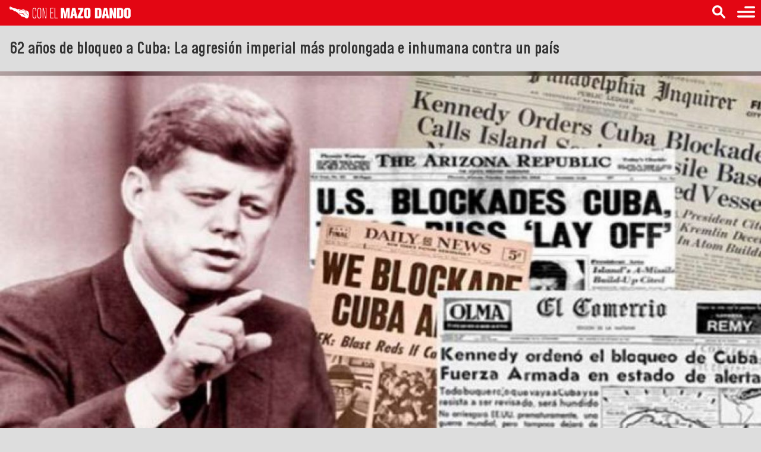

--- FILE ---
content_type: text/html; charset=UTF-8
request_url: https://amp.mazo4f.com/62-anos-de-bloqueo-a-cuba-la-agresion-imperial-mas-prolongada-e-inhumana-contra-un-pais
body_size: 11781
content:
<!doctype html>
<html ⚡ lang="es">
  <head>
    <meta charset="utf-8">
    <meta name="viewport" content="width=device-width">
    <meta name="description" content="

El 7 de febrero de 1962, Estados Unidos (EEUU) impuso el bloqueo económico contra el Pueblo de Cuba, cuatro días después de haber sido decretado por el p">
    <link rel="preload" as="script" href="https://cdn.ampproject.org/v0.js">
    <link rel="preconnect dns-prefetch" href="https://fonts.gstatic.com/" crossorigin>
    <script async src="https://cdn.ampproject.org/v0.js"></script>
    <!-- Import other AMP Extensions here -->
    <script async custom-element="amp-analytics" src="https://cdn.ampproject.org/v0/amp-analytics-0.1.js"></script>
    <link href="https://fonts.googleapis.com/css?family=Mohave&display=swap" rel="stylesheet">
    <link href="https://fonts.googleapis.com/css?family=Mohave:600&display=swap" rel="stylesheet">

    <script async custom-element="amp-sidebar" src="https://cdn.ampproject.org/v0/amp-sidebar-1.0.js"></script>
    <script async custom-element="amp-social-share" src="https://cdn.ampproject.org/v0/amp-social-share-0.1.js"></script>
    <script async custom-element="amp-twitter" src="https://cdn.ampproject.org/v0/amp-twitter-0.1.js"></script>
    <script async custom-element="amp-youtube" src="https://cdn.ampproject.org/v0/amp-youtube-0.1.js"></script>
    <script async custom-element="amp-instagram" src="https://cdn.ampproject.org/v0/amp-instagram-0.1.js"></script>
    <script async custom-element="amp-form" src="https://cdn.ampproject.org/v0/amp-form-0.1.js"></script>
    
    <link rel="canonical" href="https://mazo4f.com/62-anos-de-bloqueo-a-cuba-la-agresion-imperial-mas-prolongada-e-inhumana-contra-un-pais">
    <link rel="alternate" type="application/atom+xml" title="News" href="https://rss.mazo4f.com/">
    <link rel="alternate" hreflang="en" href="https://amp.mazo4f.com/en/62-years-of-blockade-against-cuba-the-most-protracted-and-inhumane-imperial-aggression-against-a-country" />
    <title>62 años de bloqueo a Cuba: La agresión imperial más prolongada e inhumana contra un país</title>

    <style amp-custom>
  body,h1{font-family:'Mohave',sans-serif;background-color: #ddd;color: #333;}
  h1,h2,h3,h4,h5,h6{font-weight:600;padding:0 1rem;}
  figure{margin: 0;}
  figcaption{line-height: 1rem;padding:.25rem .5rem 0 .5rem;}
  h1{font-size: 1.7rem;line-height: 2rem;}
  #newsbody{font-size: 1.1rem;line-height: 1.4rem;overflow-x: hidden;padding-left: .5rem;padding-right: .5rem;}
  #newsbody img, #newsbody p, #newsbody div, #newsbody span{max-width: 100%;}
  .degrade{background-color: #e30613;}
  header{width: 100%; display: inline-block;}
  footer{padding: .5rem;margin-top: 2rem; text-align: center;}
  footer h2{color: #fff;}
  footer p{color: #eee;font-size: .8rem;}
  footer .centro span{color: #fff; vertical-align: top; font-size: 0.6rem;}
  footer p strong{font-size: .9rem;}
  footer button{padding: 0.3rem; color: #e30613; text-transform: uppercase; border: none; border-radius: 20px;background-color: #fff;margin-bottom: 1rem;}
  .page{color: #fff;padding: .5rem;margin: 1rem;background-color: #e30613; border: none;border-radius: 40px;font-weight:600;}
  amp-social-share{margin: .25rem;}
  .transparent{border: none;background-color: transparent;}
  .right{float: right;display: block;margin: .5rem .25rem;}
  .logo{margin-top: 0.75rem;margin-left: 0.5rem;}
  amp-sidebar nav{padding-right: 3rem;}
  amp-sidebar nav li{text-transform: uppercase;font-weight:600;}
  amp-sidebar nav a{color: #333;}
  amp-sidebar button{margin-left: 3rem;margin-top: 1rem;color: #fff;background-color: #e30613;margin-bottom: 4rem;}
  amp-sidebar h3,amp-sidebar h4{color: #fff;background-color: #e30613;}
  amp-sidebar h4{margin-block-end: 0.5rem; text-transform: uppercase;}
  amp-sidebar button{border: none; padding: 0.4rem; text-transform: uppercase;}
  amp-social-share{border-radius: 20px; background-size: 30px;}
  amp-social-share[type="twitter"] {background-color: #fff; background-image: url("data:image/svg+xml;charset=utf-8,%3Csvg xmlns='http://www.w3.org/2000/svg' width='400' height='400'%3E%3Cg fill='none' fill-rule='evenodd'%3E%3Cpath d='M0 0h400v400H0z'/%3E%3Cpath fill='%23e30613' fill-rule='nonzero' d='M153.6 301.6c94.4 0 146-78.2 146-146 0-2.2 0-4.4-.2-6.6a104.4 104.4 0 0 0 25.6-26.5 102.4 102.4 0 0 1-29.5 8 51.5 51.5 0 0 0 22.6-28.3 102.8 102.8 0 0 1-32.6 12.4 51.3 51.3 0 0 0-87.4 46.8 145.6 145.6 0 0 1-105.7-53.6 51.3 51.3 0 0 0 15.9 68.5 51 51 0 0 1-23.3-6.4v.6a51.3 51.3 0 0 0 41.1 50.3 51.2 51.2 0 0 1-23.1.9 51.4 51.4 0 0 0 48 35.6 103 103 0 0 1-63.8 22 104.4 104.4 0 0 1-12.2-.7 145.2 145.2 0 0 0 78.6 23'/%3E%3C/g%3E%3C/svg%3E");}
  amp-social-share[type="facebook"] {background-color: #fff; background-image: url("data:image/svg+xml;charset=utf-8,%3Csvg xmlns='http://www.w3.org/2000/svg' viewBox='0 0 512 512'%3E%3Cpath fill='%23e30613' d='M212 197h-37v60h37v176h70V257h50l5-60h-55v-33c0-14 3-20 17-20h38V83h-49c-52 0-76 23-76 67v47z'/%3E%3C/svg%3E");}
  amp-social-share[type="email"] {background-color: #fff; background-image:url("data:image/svg+xml;charset=utf-8,%3Csvg xmlns='http://www.w3.org/2000/svg' viewBox='0 0 512 512'%3E%3Cpath fill='%23e30613' d='M101 142v229h310V142H101zm275 26-120 91-120-91h240zm-248 26 64 49-64 64V194zm0 150 85-85 43 33 43-33 85 85H128zm256-36-64-65 64-49v114z'/%3E%3C/svg%3E");}
  amp-social-share[type="system"] {background-color: #fff; background-image: url("data:image/svg+xml,%3Csvg xmlns='http://www.w3.org/2000/svg' width='24' height='24' fill='%23e30613'%3E%3Cpath fill='none' d='M0 0h24v24H0z'/%3E%3Cpath d='M18 16.08c-.76 0-1.44.3-1.96.77L8.91 12.7c.05-.23.09-.46.09-.7s-.04-.47-.09-.7l7.05-4.11A2.99 2.99 0 0 0 21 5a3 3 0 1 0-5.91.7L8.04 9.81A2.99 2.99 0 0 0 3 12a3 3 0 0 0 5.04 2.19l7.12 4.16A2.92 2.92 0 1 0 18 16.08z'/%3E%3C/svg%3E");}
  amp-social-share[type="linkedin"] {background-color: #fff; background-image:url("data:image/svg+xml;charset=utf-8,%3Csvg xmlns='http://www.w3.org/2000/svg' viewBox='0 0 512 512'%3E%3Cpath fill='%23e30613' d='M186.4 142.4c0 19-15.3 34.5-34.2 34.5-18.9 0-34.2-15.4-34.2-34.5 0-19 15.3-34.5 34.2-34.5 18.9 0 34.2 15.5 34.2 34.5zm-5 58.9h-57.8v186.8h57.8V201.3zm92.4 0h-55.4v186.8h55.4v-98c0-26.3 12.1-41.9 35.2-41.9 21.3 0 31.5 15 31.5 41.9v98H398V269.8c0-50-28.3-74.2-68-74.2-39.6 0-56.3 30.9-56.3 30.9v-25.2h.1z'/%3E%3C/svg%3E");}
  amp-social-share[type="pinterest"] {background-color: #fff; background-image:url("data:image/svg+xml;charset=utf-8,%3Csvg xmlns='http://www.w3.org/2000/svg' viewBox='0 0 512 512'%3E%3Cpath fill='%23e30613' d='M267 77c-101 0-151 71-151 131 0 36 14 69 43 81 5 2 9 0 11-6l4-16c1-6 1-8-3-12-8-10-14-23-14-42 0-53 40-101 104-101 57 0 88 35 88 81 0 61-27 112-67 112-22 0-39-18-33-40 6-27 18-56 18-75 0-17-9-32-28-32-23 0-41 24-41 55 0 20 7 33 7 33l-27 115c-9 34-2 76-1 80 0 3 4 3 5 1 2-2 29-35 38-69l15-58c7 14 29 27 51 27 68 0 114-62 114-145 0-62-53-120-133-120z'/%3E%3C/svg%3E");}
  amp-social-share[type="whatsapp"] {background-color: #fff; background-image:url("data:image/svg+xml;charset=utf-8,%3Csvg xmlns='http://www.w3.org/2000/svg' width='46' height='46'%3E%3Cpath fill='%23e30613' d='M35.4 10.4a18.27 18.27 0 0 0-31.2 13c0 3.2.9 6.3 2.4 9.1L4 42l9.7-2.5c2.7 1.5 5.7 2.2 8.7 2.2a18.4 18.4 0 0 0 13-31.3zM22.5 38.6c-2.7 0-5.4-.7-7.7-2.1l-.6-.3-5.8 1.5L9.9 32l-.4-.6c-4.4-7.1-2.3-16.5 4.9-20.9 7.2-4.4 16.5-2.3 20.9 4.9 4.4 7.2 2.3 16.5-4.9 20.9-2.3 1.5-5.1 2.3-7.9 2.3zm8.8-11.1-1.1-.5s-1.6-.7-2.6-1.2c-.1 0-.2-.1-.3-.1-.3 0-.5.1-.7.2l-1.5 1.7c-.1.2-.3.3-.5.3h-.1c-.1 0-.3-.1-.4-.2l-.5-.2c-1.1-.5-2.1-1.1-2.9-1.9-.2-.2-.5-.4-.7-.6-.7-.7-1.4-1.5-1.9-2.4l-.1-.2c-.1-.1-.1-.2-.2-.4 0-.2 0-.4.1-.5 0 0 .4-.5.7-.8.2-.2.3-.5.5-.7.2-.3.3-.7.2-1-.1-.5-1.3-3.2-1.6-3.8-.2-.3-.4-.4-.7-.5h-1.1c-.2 0-.4.1-.6.1l-.1.1c-.2.1-.4.3-.6.4-.2.2-.3.4-.5.6a5.1 5.1 0 0 0-.6 5.4l.1.3c.9 1.9 2.1 3.6 3.7 5.1l.4.4c.3.3.6.5.8.8 2.1 1.8 4.5 3.1 7.2 3.8.3.1.7.1 1 .2h1c.5 0 1.1-.2 1.5-.4.3-.2.5-.2.7-.4l.2-.2c.2-.2.4-.3.6-.5.2-.2.4-.4.5-.6.2-.4.3-.9.4-1.4v-.7s-.1-.1-.3-.2z'/%3E%3C/svg%3E");}
  amp-social-share[type="line"] {background-color: #fff; background-image:url("data:image/svg+xml;charset=utf-8,%3Csvg xmlns='http://www.w3.org/2000/svg' viewBox='0 0 512 512'%3E%3Cpath fill='%23e30613' d='M443 233c0-84-84-152-188-152S67 149 67 233c0 76 67 139 157 151 7 1 15 4 17 9s1 12 1 17l-3 16c-1 5-4 19 16 10s108-63 148-109c27-30 40-60 40-94zm-254 45a4 4 0 0 1-4 4h-53a4 4 0 0 1-2-1 4 4 0 0 1-1-3v-82a4 4 0 0 1 4-3h13a4 4 0 0 1 3 3v65h36a4 4 0 0 1 4 4zm32 0a4 4 0 0 1-4 4h-13a4 4 0 0 1-4-4v-82a4 4 0 0 1 4-3h13a4 4 0 0 1 4 3zm90 0a4 4 0 0 1-3 4h-13a4 4 0 0 1-1 0h-1v-1a3 3 0 0 1-1-1l-38-50v48a4 4 0 0 1-4 4h-13a4 4 0 0 1-4-4v-82a4 4 0 0 1 4-3h16v1l38 51v-49a4 4 0 0 1 4-3h13a4 4 0 0 1 3 3zm73-69a4 4 0 0 1-3 4h-36v14h36a4 4 0 0 1 3 4v13a4 4 0 0 1-3 4h-36v13h36a4 4 0 0 1 3 4v13a4 4 0 0 1-3 4h-53a4 4 0 0 1-3-1 4 4 0 0 1-1-3v-82a4 4 0 0 1 1-2 4 4 0 0 1 3-1h53a4 4 0 0 1 3 3z' data-name='レイヤー 1'/%3E%3C/svg%3E");}
  amp-social-share[type='telegram']{background-color: #fff; background-image: url("data:image/svg+xml,%3Csvg xmlns='http://www.w3.org/2000/svg' xmlns:xlink='http://www.w3.org/1999/xlink' viewBox='0 0 400 400' version='1.1' id='svg853' width='400' height='400'%3E%3Cmetadata id='metadata857'%3E%3C/metadata%3E%3Cdefs id='defs843'%3E%3ClinearGradient id='a' x1='0.667' x2='0.417' y1='0.167' y2='0.75'%3E%3Cstop offset='0' stop-color='%2337aee2' id='stop833' /%3E%3Cstop offset='1' stop-color='%231e96c8' id='stop835' /%3E%3C/linearGradient%3E%3ClinearGradient id='b' x1='123.67709' x2='146.50331' y1='131.03925' y2='174.66003' gradientTransform='matrix(2.6776221,0,0,2.2592436,-79.960509,-113.0596)' gradientUnits='userSpaceOnUse' xlink:href='%23a'%3E%3Cstop offset='0' stop-color='%23eff7fc' id='stop838' /%3E%3Cstop offset='1' stop-color='%23e30613' id='stop840' /%3E%3C/linearGradient%3E%3C/defs%3E%3Cpath fill='%23c8daea' d='m 160.35942,318.64499 c -9.53432,0 -7.91339,-3.62138 -11.20185,-12.75378 L 121.12352,213.07965 336.921,84.291072' id='path847' style='stroke-width:2.45955;fill:%23fff;fill-opacity:1' /%3E%3Cpath fill='%23a9c9dd' d='m 160.35942,318.64499 c 7.35674,0 10.60596,-3.38456 14.71347,-7.40065 l 39.2359,-38.37977 -48.94188,-29.68894' id='path849' style='stroke-width:2.45955;fill:%23e30613;fill-opacity:1' /%3E%3Cpath fill='url(%23b)' d='m 165.362,243.18303 118.59053,88.13928 c 13.53394,7.51166 23.29877,3.62138 26.67061,-12.63784 L 358.89557,89.84896 C 363.83684,69.916542 351.34265,60.872948 338.3948,66.786067 L 54.939897,176.73753 c -19.348207,7.80768 -19.232952,18.6669 -3.526327,23.50446 l 72.74092,22.84088 168.40297,-106.87773 c 7.95017,-4.84989 15.24805,-2.24486 9.25967,3.10334' id='path851' style='fill:%23e30613;stroke-width:2.45955;fill-opacity:1' /%3E%3C/svg%3E");}
  .figcat{margin-bottom: 2rem;}
  .figcat figcaption{font-size: 1.5rem;line-height: 1.6rem;font-weight: 600;padding-top: 0.7rem;color: #333;text-decoration: none;}
  .figcat .date{padding-top: 0; margin-left: -0.5rem;}
  .figcat figcaption small{padding-left: 0.5rem;padding-right: 0.5rem;color: #fff;}
  a{text-decoration: none;}
  .smallnew{border-bottom: 1px solid #bbb;}
  .smallnew amp-img{float: left;}
  .smallnew p{padding: 0.25rem;padding-inline-end: 0.5rem;text-align: right;color: #333; height: 66px; overflow-y: hidden;line-height: 1.1rem;margin-bottom: 0;font-weight: 600;}
  form{margin-left: 1rem;margin-right: 1rem;}
  form input{margin-top: 1rem;}
  .ampimgcontainer{position: relative;width: 100vw;height: 100vw; max-width: 100%;}
  .ampimgcontainer amp-img.contain img {object-fit: contain;}
  @media (prefers-color-scheme: dark) {
    body{background:  #222;}
    main{background:  #222; color: #ccc;}
    main h1{background:  #222; color: #ccc;}
    .figcat figcaption{color: #ccc;}
    .smallnew p{color: #ccc;}
  }
  amp-story-grid-layer{padding-left: 0;padding-right: 0;padding-bottom: 0;padding-top: 36px;}
  amp-story-cta-layer{text-align: center;}
  amp-story-cta-layer p{color: #fff;background-color: rgba(10,10,10,.6);}
</style>

<style amp-boilerplate>body{-webkit-animation:-amp-start 8s steps(1,end) 0s 1 normal both;-moz-animation:-amp-start 8s steps(1,end) 0s 1 normal both;-ms-animation:-amp-start 8s steps(1,end) 0s 1 normal both;animation:-amp-start 8s steps(1,end) 0s 1 normal both}@-webkit-keyframes -amp-start{from{visibility:hidden}to{visibility:visible}}@-moz-keyframes -amp-start{from{visibility:hidden}to{visibility:visible}}@-ms-keyframes -amp-start{from{visibility:hidden}to{visibility:visible}}@-o-keyframes -amp-start{from{visibility:hidden}to{visibility:visible}}@keyframes  -amp-start{from{visibility:hidden}to{visibility:visible}}</style><noscript><style amp-boilerplate>body{-webkit-animation:none;-moz-animation:none;-ms-animation:none;animation:none}</style></noscript>
    <!-- Iconos para todo -->
    <link rel="apple-touch-icon-precomposed" sizes="57x57" href="/favico/apple-touch-icon-57x57.png" />
    <link rel="apple-touch-icon-precomposed" sizes="114x114" href="/favico/apple-touch-icon-114x114.png" />
    <link rel="apple-touch-icon-precomposed" sizes="72x72" href="/favico/apple-touch-icon-72x72.png" />
    <link rel="apple-touch-icon-precomposed" sizes="144x144" href="/favico/apple-touch-icon-144x144.png" />
    <link rel="apple-touch-icon-precomposed" sizes="60x60" href="/favico/apple-touch-icon-60x60.png" />
    <link rel="apple-touch-icon-precomposed" sizes="120x120" href="/favico/apple-touch-icon-120x120.png" />
    <link rel="apple-touch-icon-precomposed" sizes="76x76" href="/favico/apple-touch-icon-76x76.png" />
    <link rel="apple-touch-icon-precomposed" sizes="152x152" href="/favico/apple-touch-icon-152x152.png" />
    <link rel="icon" type="image/png" href="/favico/favicon-196x196.png" sizes="196x196" />
    <link rel="icon" type="image/png" href="/favico/favicon-96x96.png" sizes="96x96" />
    <link rel="icon" type="image/png" href="/favico/favicon-32x32.png" sizes="32x32" />
    <link rel="icon" type="image/png" href="/favico/favicon-16x16.png" sizes="16x16" />
    <link rel="icon" type="image/png" href="/favico/favicon-128.png" sizes="128x128" />
    <meta name="application-name" content="ConElMazoDando"/>
    <meta name="msapplication-TileColor" content="#FFFFFF" />
    <meta name="msapplication-TileImage" content="/favico/mstile-144x144.png" />
    <meta name="msapplication-square70x70logo" content="/favico/mstile-70x70.png" />
    <meta name="msapplication-square150x150logo" content="/favico/mstile-150x150.png" />
    <meta name="msapplication-wide310x150logo" content="/favico/mstile-310x150.png" />
    <meta name="msapplication-square310x310logo" content="/favico/mstile-310x310.png" />
    <link rel="icon" href="/favicon.ico">    <meta name="twitter:card" content="summary_large_image" />
<html prefix="og: https://ogp.me/ns#">
<meta property="tg:site_verification">
<!-- esperando por tener la cuenta de TW y ponerla aquí abajo -->
<meta name="twitter:site" content="Con El Mazo Dando / Mazo4F" />
<meta name="twitter:creator" content="Diosdado Cabello R." />
<meta name="twitter:description" content="62 años de bloqueo a Cuba: La agresión imperial más prolongada e inhumana contra un país">

<meta property="og:url" content="https://amp.mazo4f.com/62-anos-de-bloqueo-a-cuba-la-agresion-imperial-mas-prolongada-e-inhumana-contra-un-pais" />
<meta property="og:title" content="62 años de bloqueo a Cuba: La agresión imperial más prolongada e inhumana contra un país" />
<meta property="og:description" content="

El 7 de febrero de 1962, Estados Unidos (EEUU) impuso el bloqueo económico contra el Pueblo de Cuba, cuatro días después de haber sido decretado por el presidente John F.
 Kennedy la medida hegemónica.
Estados Unidos disfrazó esta agresión de una sup" />
<meta property="og:image" content=" https://estatico.mazo4f.com/1707308972896292865xg.jpg " />
<meta property="og:site_name" content="Con El Mazo Dando / Mazo4F" />
<meta property="og:type" content="article" />
<meta name="author" content="Editor de Con El Mazo Dando" />
<meta name="telegram:channel" content="@mazo4f"/>
<script type="application/ld+json">
    {
      "@context": "http://schema.org",
      "@type": "NewsArticle",
      "mainEntityOfPage": {
        "@type": "WebPage",
        "@id": "https://amp.mazo4f.com/62-anos-de-bloqueo-a-cuba-la-agresion-imperial-mas-prolongada-e-inhumana-contra-un-pais"
      },
      "headline": "62 años de bloqueo a Cuba: La agresión imperial más prolongada e inhumana contra un país",
      "image": [
        " https://estatico.mazo4f.com/1707308972896292865g.jpg "
      ],
      "datePublished": "2024-02-07T08:00:00-04:00",
      "dateModified": "2024-02-07T08:30:00-04:00",
      "author": {
        "@type": "Person",
        "name": "Editor de Con El Mazo Dando"
      },
      "publisher": {
        "@type": "Organization",
        "name": "CEMD/Mazo4F",
        "logo": {
          "@type": "ImageObject",
          "url": "https://amp.mazo4f.com/img/logo.png"
        }
      },
      "description": "

El 7 de febrero de 1962, Estados Unidos (EEUU) impuso el bloqueo económico contra el Pueblo de Cuba, cuatro días después de haber sido decretado por el presidente John F.
 Kennedy la medida hegemónica.
Estados Unidos disfr"
    }
</script>


  </head>
  <body>
    <amp-sidebar id="sidebar-left" class="sample-sidebar" layout="nodisplay" side="left">
      <h3>Menú</h3>
      <nav toolbar="(min-width: 784px)" toolbar-target="target-element-left">
        <ul>
          <li><a href="/">Inicio</a></li>
          <hr>
          <h4>Chávez</h4>
          <li><a href="/chavez_invicto">Chávez invicto</a></li>
          <hr>
          <h4>Noticias</h4>
          <li><a href="/todas">Todas las noticias</a></li>
          <li><a href="/ultima_hora">Última hora</a></li>
          <li><a href="/internacional">Internacional</a></li>
          <li><a href="/defensa">Defensa</a></li>
          <hr>
          <h4>Mazazos</h4>
          <li><a href="/los_mazazos">Los mazazos</a></li>
          <li><a href="/los_cara_e_tabla">Los cara'e tabla</a></li>
          <hr>
          <h4>Investigación</h4>
          <li><a href="/investigaciones_especiales">Investigaciones especiales</a></li>
          <li><a href="/infografias">Infografías</a></li>
          <li><a href="/efemerides">Efemérides</a></li>
          <hr>
          <h4>Opinión</h4>
          <li><a href="/opinion">Opinión</a></li>
          <li><a href="/chavistamente">Chavistamente</a></li>
          <li><a href="/malaverismos">Malaverismos</a></li>
          <hr>
          <h4>Videos</h4>
          <li><a href="/v_chavez_invicto">Chávez invicto</a></li>
          <li><a href="/v_los_mazazos">Los mazazos</a></li>
          <li><a href="/v_cemd">Con El Mazo Dando</a></li>
          <li><a href="/v_los_carae_tabla">Los cara'e tabla</a></li>
        </ul>
      </nav>
      <button on="tap:sidebar-left.close"> ← Cerrar</button>
    </amp-sidebar>
    <amp-sidebar id="search-left" class="sample-sidebar" layout="nodisplay" side="left">
      <h3>Buscar</h3>
      <form method="GET" action="/search" target="_top" >
        <fieldset>
          <label>
            <span>Ingrese un texto:</span>
            <input type="text" name="search" required>
          </label>
          <br>
          <input type="submit" value="Buscar">
        </fieldset>

      </form>
      <button on="tap:search-left.close"> ← Cerrar</button>
    </amp-sidebar>

    <header class="degrade" id="top">
      <a href="/" title="Inicio"><svg
   version="1.1"
   id="Capa_1"
   x="0px"
   y="0px"
   viewBox="0 0 204 20"
   xml:space="preserve"
   width="204"
   height="20"
   xmlns="http://www.w3.org/2000/svg"
   xmlns:svg="http://www.w3.org/2000/svg"
   style="margin-top: 0.7rem; margin-left: 1rem;">
<defs id="defs99"/>
<style
   type="text/css"
   id="style60">
	.st0{fill:#E30613;}
	.st1{fill:#FFFFFF;}
</style>

<path
   class="st1"
   d="M 30.37676,7.5883343 C 28.234145,6.3831129 28.621789,6.9117187 27.138168,6.746089 25.404341,6.5522668 25.820178,5.5972522 24.241408,4.9347328 c -1.08188,-0.4228847 -2.628933,-0.088101 -3.739005,0.1691539 -0.260779,0.059909 -0.257255,0.4264087 0.007,0.4792693 4.070265,0.8422453 5.656083,1.254558 8.96868,4.1301739 0.341831,0.2995431 0.211442,0.5567981 -0.119818,0.3206871 C 23.166576,5.3858098 22.377191,7.0033438 16.439186,4.7514829 16.3828,4.7303385 16.333465,4.6845261 16.305272,4.6316654 15.797811,3.690747 15.022522,3.8704731 14.155608,4.3567905 12.915146,4.8959684 11.65354,3.4934007 10.423651,3.3418671 7.6995685,2.795641 3.9394187,1.5199388 1.4725913,0.06098667 -0.18723108,-0.60505672 -0.76869753,4.3920308 1.4620192,4.9453049 1.7192741,5.2730406 2.1562549,5.3717137 2.43113,5.0686463 4.3975439,4.5506125 6.5366355,6.4500697 7.9251069,7.7328199 c 0.7929088,0.6413751 1.8325004,0.00353 2.6500771,0.6026107 3.161063,1.5435291 4.951276,4.6587794 8.034809,6.3538424 0.803482,0.581467 -0.05991,2.53026 1.931174,1.797259 0.888058,-0.232586 1.621058,1.282752 2.829804,1.099501 2.942572,0.01762 2.998956,2.287102 6.050775,2.413967 0.02819,0 0.05638,0 0.08106,-0.007 3.827106,-0.859865 4.567155,-10.3324823 0.873961,-12.4046173 z M 0.96512968,3.1832853 C 1.2082885,2.6617276 1.4584952,2.1260735 1.6946059,1.6150879 1.9095723,2.0767371 1.440875,3.0951843 0.96512968,3.1832853 Z M 12.788281,5.1532233 c 0.007,-0.021144 0.0141,-0.042289 0.02115,-0.063433 1.864217,0.6448991 4.101982,0.6096588 5.666655,1.8536446 0.877487,0.990255 1.825453,0.9303463 2.935524,0.359452 -0.461648,0.71538 -1.427234,1.0677838 -2.132042,0.8563415 -0.03876,-0.010569 -0.074,-0.03524 -0.10572,-0.066956 C 17.447061,6.3690168 14.944992,6.1152859 12.788281,5.1532233 Z m 11.685714,9.2823187 c -3.242116,-3.471178 -6.27279,-2.762847 -8.327305,-3.090582 -0.489841,-0.07753 -0.373548,-0.803481 0.116294,-0.743572 2.177855,0.274875 4.292279,0.807005 6.52652,0.835197 0.919774,-0.02466 2.195476,1.342658 1.917077,1.448379 -0.074,0.09515 -1.92765,-1.289797 -2.103851,-0.933869 -0.10572,0.21849 4.718688,3.862346 4.175986,4.133697 -0.278399,0.155058 -2.304721,-1.64925 -2.304721,-1.64925 z m 6.734438,0.281923 c -2.519688,-2.209572 -5.09576,-4.369808 -7.562587,-6.6251931 1.582292,0.7717645 7.012838,5.2050061 8.253299,6.8577801 -0.232586,-0.074 -0.521558,-0.0881 -0.690712,-0.232587 z"
   id="path64"
   style="stroke-width:0.352404" />
<g
   id="g94"
   transform="matrix(0.32177036,0,0,0.36397364,-6.3655715,-9.8713169)">
	<path
   class="st1"
   d="m 158.94,76.7 c -0.88,2.52 -3.27,5.37 -9.18,5.37 -5.71,0 -8.03,-3.81 -8.71,-5.85 -0.48,-1.43 -0.68,-2.79 -0.68,-5.78 V 44.39 c 0,-2.93 -0.07,-5.51 1.77,-7.96 1.9,-2.65 4.69,-3.61 7.75,-3.61 3.61,0 7.07,1.43 8.44,4.97 0.68,1.7 0.68,3.81 0.68,4.29 v 6.73 h -3.27 v -3.2 c 0,-3.6 -0.07,-5.58 -0.88,-7.14 -0.2,-0.41 -0.75,-1.16 -1.77,-1.77 -0.61,-0.34 -1.5,-0.82 -3.13,-0.82 -0.61,0 -2.04,0.07 -3.47,0.95 -3.06,1.84 -2.86,5.78 -2.86,6.6 V 67.1 c 0,2.58 -0.2,6.67 1.22,9.05 0.48,0.88 1.16,1.5 1.97,1.97 1.43,0.75 2.86,0.82 3.47,0.82 1.5,0 2.45,-0.41 2.99,-0.68 2.99,-1.56 2.86,-4.9 2.86,-5.78 V 64.8 h 3.4 v 7.41 c 0.01,2.38 -0.2,3.33 -0.6,4.49 z"
   id="path66" />
	<path
   class="st1"
   d="m 184.04,77.79 c -1.02,1.77 -3.54,4.15 -8.44,4.15 -0.95,0 -5.1,-0.07 -7.48,-2.92 -1.9,-2.38 -2.11,-5.1 -2.11,-7.96 V 43.98 c 0,-0.54 0,-3.27 0.75,-5.44 1.36,-4.01 5.1,-5.85 9.18,-5.78 2.18,0 4.35,0.48 6.12,1.77 3.4,2.58 3.4,6.73 3.4,10.48 v 26.53 c 0.01,2.24 -0.2,4.28 -1.42,6.25 z m -1.77,-30.95 c 0,-4.01 -0.2,-6.26 -1.16,-8.09 -0.27,-0.54 -0.82,-1.56 -2.18,-2.24 -0.48,-0.27 -1.63,-0.75 -3.2,-0.75 -1.9,0 -3.13,0.68 -3.67,1.02 -2.93,1.91 -2.79,5.71 -2.79,6.53 v 26.46 c 0,2.72 0.14,4.22 0.54,5.44 0.48,1.29 2.18,3.74 5.99,3.74 1.36,0 2.65,-0.34 3.74,-1.16 2.58,-1.84 2.72,-4.76 2.72,-7.55 v -23.4 z"
   id="path68" />
	<path
   class="st1"
   d="m 207.1,81.33 -11.16,-45.37 0.27,45.37 h -3.2 V 33.3 h 4.9 l 11.5,46.19 -0.48,-46.19 h 3.27 v 48.02 h -5.1 z"
   id="path70" />
	<path
   class="st1"
   d="m 236.22,36.3 v 18.5 h 11.29 v 2.92 h -11.29 v 20.61 h 13.67 v 2.99 H 232.95 V 33.3 h 17.01 v 2.99 h -13.74 z"
   id="path72" />
	<path
   class="st1"
   d="M 255.54,81.33 V 33.3 h 3.33 v 45.03 h 12.52 v 2.99 h -15.85 z"
   id="path74" />
	<path
   class="st1"
   d="M 322.82,81.33 V 48.4 l -7.41,32.92 h -8.64 L 299.29,49.01 V 81.32 H 288 V 33.3 h 17.07 l 6.12,31.7 5.99,-31.7 h 16.94 v 48.02 h -11.3 z"
   id="path76" />
	<path
   class="st1"
   d="m 361.32,81.33 -1.5,-10.82 h -8.23 l -1.63,10.82 h -13.47 l 11.16,-48.02 h 16.19 l 10.88,48.02 z m -5.58,-38.64 -2.92,19.25 h 5.78 z"
   id="path78" />
	<path
   class="st1"
   d="M 375.95,81.33 V 72.01 L 391.53,42.42 H 377.72 V 33.3 h 28.43 v 9.46 l -15.71,29.25 h 15.71 v 9.32 z"
   id="path80" />
	<path
   class="st1"
   d="m 440.24,77.79 c -3.47,3.33 -8.71,4.22 -13.33,4.22 -8.78,0 -13.88,-2.65 -15.92,-6.26 -1.63,-2.86 -1.7,-6.05 -1.7,-9.18 v -18.1 c 0,-5.03 0.07,-9.59 4.62,-12.79 2.31,-1.63 6.05,-3.06 12.45,-3.06 0.61,0 12.58,-0.41 15.99,6.94 1.29,2.72 1.22,5.71 1.22,8.64 v 18.37 c 0,4.15 -0.07,8.16 -3.33,11.22 z M 429.96,45.27 c 0,-1.56 -0.07,-3.54 -3.61,-3.54 -3.4,0 -3.47,2.18 -3.47,3.61 v 23.88 c 0,1.36 0,3.61 3.54,3.61 3.61,0 3.54,-2.25 3.54,-3.67 z"
   id="path82" />
	<path
   class="st1"
   d="m 500.31,68.61 c -0.34,5.31 -1.77,7.69 -3.67,9.46 -3.61,3.4 -8.44,3.27 -13.06,3.27 H 466.44 V 33.3 h 18.64 c 1.09,0 6.6,0.14 10.54,2.65 4.56,2.92 4.76,7.48 4.76,12.24 v 16.6 c -0.01,1.3 -0.01,2.59 -0.07,3.82 z M 486.84,46.77 c 0,-3.13 -0.54,-4.22 -3.67,-4.22 h -3.13 v 29.79 h 3.13 c 3.13,0 3.67,-1.16 3.67,-3.95 z"
   id="path84" />
	<path
   class="st1"
   d="m 527.04,81.33 -1.5,-10.82 h -8.23 l -1.63,10.82 h -13.47 l 11.16,-48.02 h 16.19 l 10.88,48.02 z m -5.58,-38.64 -2.92,19.25 h 5.78 z"
   id="path86" />
	<path
   class="st1"
   d="M 563.58,81.33 554.33,53.17 V 81.33 H 543.04 V 33.3 h 12.45 L 565.08,62.07 565,33.3 h 11.29 v 48.02 h -12.71 z"
   id="path88" />
	<path
   class="st1"
   d="m 615,68.61 c -0.34,5.31 -1.77,7.69 -3.67,9.46 -3.61,3.4 -8.44,3.27 -13.06,3.27 H 581.13 V 33.3 h 18.64 c 1.09,0 6.6,0.14 10.54,2.65 4.56,2.92 4.76,7.48 4.76,12.24 v 16.6 c 0,1.3 0,2.59 -0.07,3.82 z M 601.54,46.77 c 0,-3.13 -0.54,-4.22 -3.67,-4.22 h -3.13 v 29.79 h 3.13 c 3.13,0 3.67,-1.16 3.67,-3.95 z"
   id="path90" />
	<path
   class="st1"
   d="m 649.83,77.79 c -3.47,3.33 -8.71,4.22 -13.33,4.22 -8.78,0 -13.88,-2.65 -15.92,-6.26 -1.63,-2.86 -1.7,-6.05 -1.7,-9.18 v -18.1 c 0,-5.03 0.07,-9.59 4.62,-12.79 2.31,-1.63 6.05,-3.06 12.45,-3.06 0.61,0 12.58,-0.41 15.99,6.94 1.29,2.72 1.22,5.71 1.22,8.64 v 18.37 c 0.01,4.15 -0.06,8.16 -3.33,11.22 z M 639.56,45.27 c 0,-1.56 -0.07,-3.54 -3.61,-3.54 -3.4,0 -3.47,2.18 -3.47,3.61 v 23.88 c 0,1.36 0,3.61 3.54,3.61 3.61,0 3.54,-2.25 3.54,-3.67 V 45.27 Z"
   id="path92" />
</g>
</svg>
</a>
      <button aria-label="Menú para acceder a las categorías" class="transparent right" on="tap:sidebar-left.toggle"><svg
   xmlns="http://www.w3.org/2000/svg"
   width="30.38"
   height="22"
   viewBox="0 0 290 210"
   version="1.1">
   <g
      transform="matrix(4.5493008,0,0,4.5837145,-336.46768,-574.15367)">
      <path
         d="m 134.29324,135.73654 h -31.06473 c -1.88648,0 -3.413125,-1.52929 -3.413125,-3.41313 v -0.37835 c 0,-1.88648 1.529295,-3.41313 3.413125,-3.41313 h 31.06473 c 1.88648,0 3.41312,1.5293 3.41312,3.41313 v 0.37835 c 0,1.88384 -1.52664,3.41313 -3.41312,3.41313 z"
         stroke="#FFFFFF"
         fill="#FFFFFF"
         style="stroke-width:0.264583" />
      <path
         d="M 134.29324,151.77029 H 77.373427 c -1.886479,0 -3.413125,-1.52929 -3.413125,-3.41313 v -0.37835 c 0,-1.88648 1.529292,-3.41313 3.413125,-3.41313 h 56.919813 c 1.88648,0 3.41312,1.5293 3.41312,3.41313 v 0.37835 c 0,1.88384 -1.52664,3.41313 -3.41312,3.41313 z"
         stroke="#FFFFFF"
         fill="#FFFFFF"
         style="stroke-width:0.264583" />
      <path
         d="M 134.29324,167.80139 H 77.373427 c -1.886479,0 -3.413125,-1.52929 -3.413125,-3.41312 v -0.37836 c 0,-1.88648 1.529292,-3.41312 3.413125,-3.41312 h 56.919813 c 1.88648,0 3.41312,1.52929 3.41312,3.41312 v 0.37836 c 0,1.88648 -1.52664,3.41312 -3.41312,3.41312 z"
         stroke="#FFFFFF"
         fill="#FFFFFF"
         style="stroke-width:0.264583" />
  </g>
</svg></button>
      <button aria-label="Buscar en las noticias" class="transparent right" on="tap:search-left.toggle"><svg
   xmlns="http://www.w3.org/2000/svg"
   width="22"
   height="22"
   viewBox="0 0 210 210"
   version="1.1">
   <path
      d="m 205.63575,183.32222 -55.7015,-58.45 C 158.43398,112.15556 163.39982,96.95 163.39982,80.616667 163.39982,36.166667 126.74718,-2.6999999e-8 81.69991,-2.6999999e-8 36.652636,-2.6999999e-8 -1.074e-6,36.166667 -1.074e-6,80.616667 c 0,44.450003 36.652637074,80.616663 81.699911074,80.616663 16.907507,0 32.63267,-5.09444 45.67786,-13.80555 l 54.87386,57.58148 c 3.15291,3.31852 7.42248,4.99074 11.69206,4.99074 3.94114,0 7.89542,-1.42593 10.99579,-4.3037 6.46347,-5.98889 6.77876,-16.00926 0.69627,-22.37408 z M 32.094047,80.616667 c 0,-26.988889 22.254325,-48.948148 49.605863,-48.948148 27.35154,0 49.60586,21.959259 49.60586,48.948148 0,26.988893 -22.25432,48.948153 -49.60586,48.948153 -27.351538,0 -49.605863,-21.95926 -49.605863,-48.948153 z"
      style="stroke-width:1.30498"
      stroke="#FFFFFF"
      fill="#FFFFFF"  />
</svg></button>
    </header>
    <main>
      <article>
        <h1>62 años de bloqueo a Cuba: La agresión imperial más prolongada e inhumana contra un país</h1>

                          <figure>
            <amp-img src=" https://estatico.mazo4f.com/1707308972896292865xg.jpg "
                  width="1200"
                  height="675"
                  layout="responsive"
                  alt="Estados Unidos disfrazó esta agresión de una supuesta defensa a “los principios del sistema interamericano” porque las relaciones de Cuba con países socialistas el imperio no lo veía con buenos ojos"
                  srcset=" https://estatico.mazo4f.com/1707308972896292865xg.jpg  1200w,
                           https://estatico.mazo4f.com/1707308972896292865g.jpg  800w,
                           https://estatico.mazo4f.com/1707308972896292865p.jpg  355w,
                           https://estatico.mazo4f.com/1707308972896292865x.jpg  160w">
              <amp-img
                    alt="Estados Unidos disfrazó esta agresión de una supuesta defensa a “los principios del sistema interamericano” porque las relaciones de Cuba con países socialistas el imperio no lo veía con buenos ojos"
                    fallback
                    width="800"
                    height="450"
                    layout="responsive"
                    src=" https://estatico.mazo4f.com/1707308972896292865g.jpg ">
              </amp-img>
              <noscript>
                <img src=" https://estatico.mazo4f.com/1707308972896292865xg.jpg " width="1200" height="675" alt="AMP">
              </noscript>
            </amp-img>
            <figcaption>Estados Unidos disfrazó esta agresión de una supuesta defensa a “los principios del sistema interamericano” porque las relaciones de Cuba con países socialistas el imperio no lo veía con buenos ojos<br><small><strong>Internet</strong></small></figcaption>
          </figure>
        
        <hr>
        
      <amp-img alt="Con El Mazo Dando 11 años"
src="/imagenes/mazo-mob-11.jpg"
width="1000"
  height="240"
  layout="responsive">
</amp-img>

        <div id="newsbody">
            <p>Publicado: 07/02/2024 08:00 AM</p>
            <p dir="ltr"><br>
</p>
<div ><p dir="ltr">El 7 de febrero de 1962,&nbsp;<b>Estados Unidos&nbsp;</b>(EEUU) impuso el bloqueo económico contra el&nbsp;<b>Pueblo&nbsp;</b>de&nbsp;<b>Cuba</b>, cuatro días después de haber sido decretado por el presidente&nbsp;<b>John F. Kennedy&nbsp;</b>la medida hegemónica.</p></div><div ><p dir="ltr"><b>Estados Unidos</b>&nbsp;disfrazó esta agresión de una supuesta defensa a “los principios del sistema interamericano”, porque las relaciones de&nbsp;<b>Cuba&nbsp;</b>con países socialistas el imperio no las veía con buenos ojos.</p></div><div ><p dir="ltr">Lo cierto es que a partir de ese decreto de&nbsp;<b>Kennedy,&nbsp;</b>el cubano ha sufrido un cerco económico criminal con el objetivo de “provocar el desengaño y el desaliento mediante la insatisfacción económica y la penuria (...) debilitar la vida económica negándole a&nbsp;<b>Cuba&nbsp;</b>dinero y suministros con el fin de reducir los salarios nominales y reales, provocar hambre, desesperación y el derrocamiento del gobierno”, de acuerdo con lo enunciado por el subsecretario de Estado,&nbsp;<b>Lester D. Mallory, en 6 de abril de 1960</b>.</p></div><div ><p dir="ltr">Lo que evidencia una violación al&nbsp;<b>Derecho Internacional</b>, política de aislamiento y presiones económicas por parte de&nbsp;<b>EEUU</b>.</p></div><div ><p dir="ltr">Además, con la guerra mediática han intentado quebrantar la moral del pueblo antillano. Sin embargo, el país caribeño no se ha dejado doblegar en estas seis décadas de bloqueo.</p></div><div ><p dir="ltr">Hoy, la&nbsp;<i><b>Revolución&nbsp;</b></i>del&nbsp;<b>Comandante Fidel Castro Ruz&nbsp;</b>está más viva que nunca y defenderá en todos los escenario su visión, su política de solidaridad, y continuará condenando este bloqueo criminal y exigiendo el cese a esta política inhumana&nbsp; estadounidense.&nbsp;</p>
</div><div ><p dir="ltr"><br>
</p>
</div><div ><p dir="ltr"><br></p></div><div ><p dir="ltr"><b>REDACCIÓN MAZO</b></p>
</div><div ><p dir="ltr"><br>
</p>
</div><div ><p dir="ltr"><br>
</p></div>
        </div>
      </article>
    </main>
    <footer class="degrade">
      <p class="centro">
            <button aria-label="Menú para acceder a las categorías" class="transparent" on="tap:sidebar-left.toggle"><svg
   xmlns="http://www.w3.org/2000/svg"
   width="30.38"
   height="22"
   viewBox="0 0 290 210"
   version="1.1">
   <g
      transform="matrix(4.5493008,0,0,4.5837145,-336.46768,-574.15367)">
      <path
         d="m 134.29324,135.73654 h -31.06473 c -1.88648,0 -3.413125,-1.52929 -3.413125,-3.41313 v -0.37835 c 0,-1.88648 1.529295,-3.41313 3.413125,-3.41313 h 31.06473 c 1.88648,0 3.41312,1.5293 3.41312,3.41313 v 0.37835 c 0,1.88384 -1.52664,3.41313 -3.41312,3.41313 z"
         stroke="#FFFFFF"
         fill="#FFFFFF"
         style="stroke-width:0.264583" />
      <path
         d="M 134.29324,151.77029 H 77.373427 c -1.886479,0 -3.413125,-1.52929 -3.413125,-3.41313 v -0.37835 c 0,-1.88648 1.529292,-3.41313 3.413125,-3.41313 h 56.919813 c 1.88648,0 3.41312,1.5293 3.41312,3.41313 v 0.37835 c 0,1.88384 -1.52664,3.41313 -3.41312,3.41313 z"
         stroke="#FFFFFF"
         fill="#FFFFFF"
         style="stroke-width:0.264583" />
      <path
         d="M 134.29324,167.80139 H 77.373427 c -1.886479,0 -3.413125,-1.52929 -3.413125,-3.41312 v -0.37836 c 0,-1.88648 1.529292,-3.41312 3.413125,-3.41312 h 56.919813 c 1.88648,0 3.41312,1.52929 3.41312,3.41312 v 0.37836 c 0,1.88648 -1.52664,3.41312 -3.41312,3.41312 z"
         stroke="#FFFFFF"
         fill="#FFFFFF"
         style="stroke-width:0.264583" />
  </g>
</svg> <span>Menú</span></button>
            <button aria-label="Buscar en las noticias" class="transparent" on="tap:search-left.toggle"><svg
   xmlns="http://www.w3.org/2000/svg"
   width="22"
   height="22"
   viewBox="0 0 210 210"
   version="1.1">
   <path
      d="m 205.63575,183.32222 -55.7015,-58.45 C 158.43398,112.15556 163.39982,96.95 163.39982,80.616667 163.39982,36.166667 126.74718,-2.6999999e-8 81.69991,-2.6999999e-8 36.652636,-2.6999999e-8 -1.074e-6,36.166667 -1.074e-6,80.616667 c 0,44.450003 36.652637074,80.616663 81.699911074,80.616663 16.907507,0 32.63267,-5.09444 45.67786,-13.80555 l 54.87386,57.58148 c 3.15291,3.31852 7.42248,4.99074 11.69206,4.99074 3.94114,0 7.89542,-1.42593 10.99579,-4.3037 6.46347,-5.98889 6.77876,-16.00926 0.69627,-22.37408 z M 32.094047,80.616667 c 0,-26.988889 22.254325,-48.948148 49.605863,-48.948148 27.35154,0 49.60586,21.959259 49.60586,48.948148 0,26.988893 -22.25432,48.948153 -49.60586,48.948153 -27.351538,0 -49.605863,-21.95926 -49.605863,-48.948153 z"
      style="stroke-width:1.30498"
      stroke="#FFFFFF"
      fill="#FFFFFF"  />
</svg> <span>Buscar</span></button>
            <a href="/" title="Inicio"><button aria-label="Ir a la portada del site" class="transparent" ><svg
   xmlns="http://www.w3.org/2000/svg"
   width="25.67"
   height="22"
   viewBox="0 0 245 210"
   version="1.1">
   <path
      style="stroke-width:3.026;stroke-miterlimit:10;"
      stroke="#FFFFFF"
      fill="#FFFFFF"
      d="M 94.385519,22.120168 11.848918,152.67202 c -13.8545208,21.92404 1.998685,50.47944 28.117864,50.47944 H 205.03999 c 26.07374,0 41.97238,-28.51028 28.11786,-50.47944 L 150.57582,22.120168 c -13.03688,-20.5707134 -43.19885,-20.5707134 -56.190301,0 z"
   />
</svg> <span>Home</span></button></a>
            <button aria-label="Subir hasta el cabecero" class="transparent" on="tap:top.scrollTo(duration=200)"><svg
   xmlns="http://www.w3.org/2000/svg"
   width="27.24"
   height="22"
   viewBox="0 0 260 210"
   version="1.1">
<g
   transform="matrix(4.2595885,0,0,4.2524803,-1163.6701,-203.9969)">
   <path
      fill="none"
      stroke="#FFFFFF"
      style="stroke-width:3.7117;stroke-miterlimit:10"
      d="m 311.47,70.12 9.25,16.03 h 10.29 L 313.16,55.23 c -4.2,-7.28 -14.7,-7.28 -18.91,0 L 276.4,86.15 h 10.29 l 9.25,-16.03 c 3.46,-5.97 12.08,-5.97 15.53,0 z"
   />
   <polyline
      fill="none"
      stroke="#FFFFFF"
      style="stroke-width:3.7117;stroke-miterlimit:10"
      points="286.7,86.15 281.3,95.5 326.12,95.5 320.72,86.15    "
   />
</g>
</svg> <span>Subir</span></button>
            <br>
            <a href="/en/62-years-of-blockade-against-cuba-the-most-protracted-and-inhumane-imperial-aggression-against-a-country?lang=en" style="padding-bottom: 3px;"><button><strong style="color: #333 !important;padding: 0.5rem;">In english → </strong><amp-img alt="United Kingdom flag"
                src="/img/united-kingdom.png"
                width="20"
                  height="20">
                </amp-img></button> </a>
            <a href="https://linker.mazo4f.com"><button><strong>Visita nuestras Redes Sociales →</strong></button></a>
      </p>

      <p><strong>Comparte esta noticia:</strong></p>
      <amp-social-share aria-label="Comparte a travéz de tu Teléfono" type="system" width="40" height="40"></amp-social-share>
      <amp-social-share aria-label="Comparte en Twitter" type="twitter" width="40" height="40"></amp-social-share>
      <amp-social-share aria-label="Comparte en Facebook" type="facebook" data-param-app_id="585418831924878" width="40" height="40"></amp-social-share>
      <amp-social-share aria-label="Comparte a travéz de tu Correo Electrónico" type="email" width="40" height="40"></amp-social-share>
      <amp-social-share aria-label="Comparte en WhatsApp" type="whatsapp" width="40" height="40"></amp-social-share>
      <amp-social-share aria-label="Comparte en Line" type="line" width="40" height="40"></amp-social-share>
      <amp-social-share
            type="telegram" width="40" height="40"
                        data-share-endpoint="https://t.me/share/url?url=https%3A%2F%2Famp.mazo4f.com%2F62-anos-de-bloqueo-a-cuba-la-agresion-imperial-mas-prolongada-e-inhumana-contra-un-pais&text=62+a%C3%B1os+de+bloqueo+a+Cuba%3A+La+agresi%C3%B3n+imperial+m%C3%A1s+prolongada+e+inhumana+contra+un+pa%C3%ADs"
                                                aria-label="Comparte en Telegram"
      >
      </amp-social-share>
      
      <amp-img alt="Con El Mazo Dando 11 años"
src="/imagenes/mazo-mob-11.jpg"
width="1000"
  height="240"
  layout="responsive">
</amp-img>      <p><strong>Copyright © 2026 Con El Mazo Dando.</strong><br>Todos Los Derechos Reservados. Desarrollado por: Con El Mazo Dando</p>
</footer>




    <amp-analytics type="adobeanalytics_nativeConfig">
      <script type="application/json">
        {
          "requests":{
            "base": "https://stats.mazo4f.com/",
            "iframeMessage": "${base}?article_name=${article_name}"
          },
          "vars": {
            "article_name": "62 años de bloqueo a Cuba: La agresión imperial más prolongada e inhumana contra un país"
          }
        }
      </script>
    </amp-analytics>


  </body>
</html>
